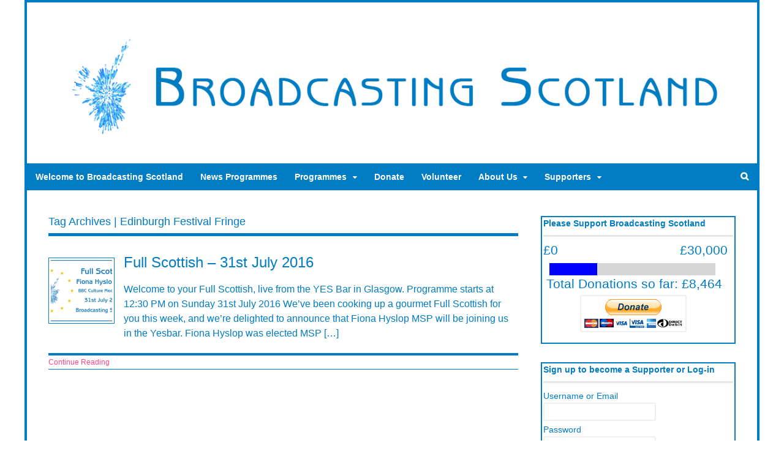

--- FILE ---
content_type: text/html; charset=UTF-8
request_url: https://www.broadcastingscotland.scot/tag/edinburgh-festival-fringe/
body_size: 12227
content:
<!DOCTYPE html>
<html lang="en-GB">
<head>
<meta charset="UTF-8" />
<title>Edinburgh Festival Fringe Archives - Broadcasting Scotland</title>
<meta http-equiv="Content-Type" content="text/html; charset=UTF-8" />
<link rel="pingback" href="https://www.broadcastingscotland.scot/xmlrpc.php" />
<meta name='robots' content='index, follow, max-image-preview:large, max-snippet:-1, max-video-preview:-1' />

<!--  Mobile viewport scale -->
<meta content="initial-scale=1.0, maximum-scale=1.0, user-scalable=yes" name="viewport"/>

	<!-- This site is optimized with the Yoast SEO plugin v26.6 - https://yoast.com/wordpress/plugins/seo/ -->
	<link rel="canonical" href="https://www.broadcastingscotland.scot/tag/edinburgh-festival-fringe/" />
	<meta property="og:locale" content="en_GB" />
	<meta property="og:type" content="article" />
	<meta property="og:title" content="Edinburgh Festival Fringe Archives - Broadcasting Scotland" />
	<meta property="og:url" content="https://www.broadcastingscotland.scot/tag/edinburgh-festival-fringe/" />
	<meta property="og:site_name" content="Broadcasting Scotland" />
	<meta name="twitter:card" content="summary_large_image" />
	<meta name="twitter:site" content="@broadcastscot" />
	<script type="application/ld+json" class="yoast-schema-graph">{"@context":"https://schema.org","@graph":[{"@type":"CollectionPage","@id":"https://www.broadcastingscotland.scot/tag/edinburgh-festival-fringe/","url":"https://www.broadcastingscotland.scot/tag/edinburgh-festival-fringe/","name":"Edinburgh Festival Fringe Archives - Broadcasting Scotland","isPartOf":{"@id":"https://www.broadcastingscotland.scot/#website"},"primaryImageOfPage":{"@id":"https://www.broadcastingscotland.scot/tag/edinburgh-festival-fringe/#primaryimage"},"image":{"@id":"https://www.broadcastingscotland.scot/tag/edinburgh-festival-fringe/#primaryimage"},"thumbnailUrl":"https://www.broadcastingscotland.scot/wp-content/uploads/2016/07/BBC-CMS-FullScottish_31-07-2016.png","breadcrumb":{"@id":"https://www.broadcastingscotland.scot/tag/edinburgh-festival-fringe/#breadcrumb"},"inLanguage":"en-GB"},{"@type":"ImageObject","inLanguage":"en-GB","@id":"https://www.broadcastingscotland.scot/tag/edinburgh-festival-fringe/#primaryimage","url":"https://www.broadcastingscotland.scot/wp-content/uploads/2016/07/BBC-CMS-FullScottish_31-07-2016.png","contentUrl":"https://www.broadcastingscotland.scot/wp-content/uploads/2016/07/BBC-CMS-FullScottish_31-07-2016.png","width":1930,"height":1090,"caption":"Full Scottish 31st July 2016"},{"@type":"BreadcrumbList","@id":"https://www.broadcastingscotland.scot/tag/edinburgh-festival-fringe/#breadcrumb","itemListElement":[{"@type":"ListItem","position":1,"name":"Home","item":"https://www.broadcastingscotland.scot/"},{"@type":"ListItem","position":2,"name":"Edinburgh Festival Fringe"}]},{"@type":"WebSite","@id":"https://www.broadcastingscotland.scot/#website","url":"https://www.broadcastingscotland.scot/","name":"Broadcasting Scotland","description":"Scotland&#039;s Independent Broadcaster","publisher":{"@id":"https://www.broadcastingscotland.scot/#organization"},"potentialAction":[{"@type":"SearchAction","target":{"@type":"EntryPoint","urlTemplate":"https://www.broadcastingscotland.scot/?s={search_term_string}"},"query-input":{"@type":"PropertyValueSpecification","valueRequired":true,"valueName":"search_term_string"}}],"inLanguage":"en-GB"},{"@type":"Organization","@id":"https://www.broadcastingscotland.scot/#organization","name":"Broadcasting Scotland","url":"https://www.broadcastingscotland.scot/","logo":{"@type":"ImageObject","inLanguage":"en-GB","@id":"https://www.broadcastingscotland.scot/#/schema/logo/image/","url":"https://www.broadcastingscotland.scot/wp-content/uploads/2023/01/BS_Logo_1080p_2023.png","contentUrl":"https://www.broadcastingscotland.scot/wp-content/uploads/2023/01/BS_Logo_1080p_2023.png","width":1920,"height":1080,"caption":"Broadcasting Scotland"},"image":{"@id":"https://www.broadcastingscotland.scot/#/schema/logo/image/"},"sameAs":["https://www.facebook.com/broadcastscot/","https://x.com/broadcastscot","https://bsky.app/profile/broadcastscot.bsky.social"]}]}</script>
	<!-- / Yoast SEO plugin. -->


<link rel="alternate" type="application/rss+xml" title="Broadcasting Scotland &raquo; Feed" href="https://www.broadcastingscotland.scot/feed/" />
<link rel="alternate" type="application/rss+xml" title="Broadcasting Scotland &raquo; Comments Feed" href="https://www.broadcastingscotland.scot/comments/feed/" />
<link rel="alternate" type="application/rss+xml" title="Broadcasting Scotland &raquo; Edinburgh Festival Fringe Tag Feed" href="https://www.broadcastingscotland.scot/tag/edinburgh-festival-fringe/feed/" />
<style type="text/css">
@media only screen and (min-width: 980px) {
body.two-col-left-1200 #main-sidebar-container { width: 100%; }
body.two-col-left-1200 #main-sidebar-container #sidebar { width: 28.385%; }
body.two-col-left-1200 #main-sidebar-container #main { width: 68.385%; }
}
</style>
<style id='wp-img-auto-sizes-contain-inline-css' type='text/css'>
img:is([sizes=auto i],[sizes^="auto," i]){contain-intrinsic-size:3000px 1500px}
/*# sourceURL=wp-img-auto-sizes-contain-inline-css */
</style>
<style id='wp-emoji-styles-inline-css' type='text/css'>

	img.wp-smiley, img.emoji {
		display: inline !important;
		border: none !important;
		box-shadow: none !important;
		height: 1em !important;
		width: 1em !important;
		margin: 0 0.07em !important;
		vertical-align: -0.1em !important;
		background: none !important;
		padding: 0 !important;
	}
/*# sourceURL=wp-emoji-styles-inline-css */
</style>
<style id='wp-block-library-inline-css' type='text/css'>
:root{--wp-block-synced-color:#7a00df;--wp-block-synced-color--rgb:122,0,223;--wp-bound-block-color:var(--wp-block-synced-color);--wp-editor-canvas-background:#ddd;--wp-admin-theme-color:#007cba;--wp-admin-theme-color--rgb:0,124,186;--wp-admin-theme-color-darker-10:#006ba1;--wp-admin-theme-color-darker-10--rgb:0,107,160.5;--wp-admin-theme-color-darker-20:#005a87;--wp-admin-theme-color-darker-20--rgb:0,90,135;--wp-admin-border-width-focus:2px}@media (min-resolution:192dpi){:root{--wp-admin-border-width-focus:1.5px}}.wp-element-button{cursor:pointer}:root .has-very-light-gray-background-color{background-color:#eee}:root .has-very-dark-gray-background-color{background-color:#313131}:root .has-very-light-gray-color{color:#eee}:root .has-very-dark-gray-color{color:#313131}:root .has-vivid-green-cyan-to-vivid-cyan-blue-gradient-background{background:linear-gradient(135deg,#00d084,#0693e3)}:root .has-purple-crush-gradient-background{background:linear-gradient(135deg,#34e2e4,#4721fb 50%,#ab1dfe)}:root .has-hazy-dawn-gradient-background{background:linear-gradient(135deg,#faaca8,#dad0ec)}:root .has-subdued-olive-gradient-background{background:linear-gradient(135deg,#fafae1,#67a671)}:root .has-atomic-cream-gradient-background{background:linear-gradient(135deg,#fdd79a,#004a59)}:root .has-nightshade-gradient-background{background:linear-gradient(135deg,#330968,#31cdcf)}:root .has-midnight-gradient-background{background:linear-gradient(135deg,#020381,#2874fc)}:root{--wp--preset--font-size--normal:16px;--wp--preset--font-size--huge:42px}.has-regular-font-size{font-size:1em}.has-larger-font-size{font-size:2.625em}.has-normal-font-size{font-size:var(--wp--preset--font-size--normal)}.has-huge-font-size{font-size:var(--wp--preset--font-size--huge)}.has-text-align-center{text-align:center}.has-text-align-left{text-align:left}.has-text-align-right{text-align:right}.has-fit-text{white-space:nowrap!important}#end-resizable-editor-section{display:none}.aligncenter{clear:both}.items-justified-left{justify-content:flex-start}.items-justified-center{justify-content:center}.items-justified-right{justify-content:flex-end}.items-justified-space-between{justify-content:space-between}.screen-reader-text{border:0;clip-path:inset(50%);height:1px;margin:-1px;overflow:hidden;padding:0;position:absolute;width:1px;word-wrap:normal!important}.screen-reader-text:focus{background-color:#ddd;clip-path:none;color:#444;display:block;font-size:1em;height:auto;left:5px;line-height:normal;padding:15px 23px 14px;text-decoration:none;top:5px;width:auto;z-index:100000}html :where(.has-border-color){border-style:solid}html :where([style*=border-top-color]){border-top-style:solid}html :where([style*=border-right-color]){border-right-style:solid}html :where([style*=border-bottom-color]){border-bottom-style:solid}html :where([style*=border-left-color]){border-left-style:solid}html :where([style*=border-width]){border-style:solid}html :where([style*=border-top-width]){border-top-style:solid}html :where([style*=border-right-width]){border-right-style:solid}html :where([style*=border-bottom-width]){border-bottom-style:solid}html :where([style*=border-left-width]){border-left-style:solid}html :where(img[class*=wp-image-]){height:auto;max-width:100%}:where(figure){margin:0 0 1em}html :where(.is-position-sticky){--wp-admin--admin-bar--position-offset:var(--wp-admin--admin-bar--height,0px)}@media screen and (max-width:600px){html :where(.is-position-sticky){--wp-admin--admin-bar--position-offset:0px}}

/*# sourceURL=wp-block-library-inline-css */
</style><style id='global-styles-inline-css' type='text/css'>
:root{--wp--preset--aspect-ratio--square: 1;--wp--preset--aspect-ratio--4-3: 4/3;--wp--preset--aspect-ratio--3-4: 3/4;--wp--preset--aspect-ratio--3-2: 3/2;--wp--preset--aspect-ratio--2-3: 2/3;--wp--preset--aspect-ratio--16-9: 16/9;--wp--preset--aspect-ratio--9-16: 9/16;--wp--preset--color--black: #000000;--wp--preset--color--cyan-bluish-gray: #abb8c3;--wp--preset--color--white: #ffffff;--wp--preset--color--pale-pink: #f78da7;--wp--preset--color--vivid-red: #cf2e2e;--wp--preset--color--luminous-vivid-orange: #ff6900;--wp--preset--color--luminous-vivid-amber: #fcb900;--wp--preset--color--light-green-cyan: #7bdcb5;--wp--preset--color--vivid-green-cyan: #00d084;--wp--preset--color--pale-cyan-blue: #8ed1fc;--wp--preset--color--vivid-cyan-blue: #0693e3;--wp--preset--color--vivid-purple: #9b51e0;--wp--preset--gradient--vivid-cyan-blue-to-vivid-purple: linear-gradient(135deg,rgb(6,147,227) 0%,rgb(155,81,224) 100%);--wp--preset--gradient--light-green-cyan-to-vivid-green-cyan: linear-gradient(135deg,rgb(122,220,180) 0%,rgb(0,208,130) 100%);--wp--preset--gradient--luminous-vivid-amber-to-luminous-vivid-orange: linear-gradient(135deg,rgb(252,185,0) 0%,rgb(255,105,0) 100%);--wp--preset--gradient--luminous-vivid-orange-to-vivid-red: linear-gradient(135deg,rgb(255,105,0) 0%,rgb(207,46,46) 100%);--wp--preset--gradient--very-light-gray-to-cyan-bluish-gray: linear-gradient(135deg,rgb(238,238,238) 0%,rgb(169,184,195) 100%);--wp--preset--gradient--cool-to-warm-spectrum: linear-gradient(135deg,rgb(74,234,220) 0%,rgb(151,120,209) 20%,rgb(207,42,186) 40%,rgb(238,44,130) 60%,rgb(251,105,98) 80%,rgb(254,248,76) 100%);--wp--preset--gradient--blush-light-purple: linear-gradient(135deg,rgb(255,206,236) 0%,rgb(152,150,240) 100%);--wp--preset--gradient--blush-bordeaux: linear-gradient(135deg,rgb(254,205,165) 0%,rgb(254,45,45) 50%,rgb(107,0,62) 100%);--wp--preset--gradient--luminous-dusk: linear-gradient(135deg,rgb(255,203,112) 0%,rgb(199,81,192) 50%,rgb(65,88,208) 100%);--wp--preset--gradient--pale-ocean: linear-gradient(135deg,rgb(255,245,203) 0%,rgb(182,227,212) 50%,rgb(51,167,181) 100%);--wp--preset--gradient--electric-grass: linear-gradient(135deg,rgb(202,248,128) 0%,rgb(113,206,126) 100%);--wp--preset--gradient--midnight: linear-gradient(135deg,rgb(2,3,129) 0%,rgb(40,116,252) 100%);--wp--preset--font-size--small: 13px;--wp--preset--font-size--medium: 20px;--wp--preset--font-size--large: 36px;--wp--preset--font-size--x-large: 42px;--wp--preset--spacing--20: 0.44rem;--wp--preset--spacing--30: 0.67rem;--wp--preset--spacing--40: 1rem;--wp--preset--spacing--50: 1.5rem;--wp--preset--spacing--60: 2.25rem;--wp--preset--spacing--70: 3.38rem;--wp--preset--spacing--80: 5.06rem;--wp--preset--shadow--natural: 6px 6px 9px rgba(0, 0, 0, 0.2);--wp--preset--shadow--deep: 12px 12px 50px rgba(0, 0, 0, 0.4);--wp--preset--shadow--sharp: 6px 6px 0px rgba(0, 0, 0, 0.2);--wp--preset--shadow--outlined: 6px 6px 0px -3px rgb(255, 255, 255), 6px 6px rgb(0, 0, 0);--wp--preset--shadow--crisp: 6px 6px 0px rgb(0, 0, 0);}:where(.is-layout-flex){gap: 0.5em;}:where(.is-layout-grid){gap: 0.5em;}body .is-layout-flex{display: flex;}.is-layout-flex{flex-wrap: wrap;align-items: center;}.is-layout-flex > :is(*, div){margin: 0;}body .is-layout-grid{display: grid;}.is-layout-grid > :is(*, div){margin: 0;}:where(.wp-block-columns.is-layout-flex){gap: 2em;}:where(.wp-block-columns.is-layout-grid){gap: 2em;}:where(.wp-block-post-template.is-layout-flex){gap: 1.25em;}:where(.wp-block-post-template.is-layout-grid){gap: 1.25em;}.has-black-color{color: var(--wp--preset--color--black) !important;}.has-cyan-bluish-gray-color{color: var(--wp--preset--color--cyan-bluish-gray) !important;}.has-white-color{color: var(--wp--preset--color--white) !important;}.has-pale-pink-color{color: var(--wp--preset--color--pale-pink) !important;}.has-vivid-red-color{color: var(--wp--preset--color--vivid-red) !important;}.has-luminous-vivid-orange-color{color: var(--wp--preset--color--luminous-vivid-orange) !important;}.has-luminous-vivid-amber-color{color: var(--wp--preset--color--luminous-vivid-amber) !important;}.has-light-green-cyan-color{color: var(--wp--preset--color--light-green-cyan) !important;}.has-vivid-green-cyan-color{color: var(--wp--preset--color--vivid-green-cyan) !important;}.has-pale-cyan-blue-color{color: var(--wp--preset--color--pale-cyan-blue) !important;}.has-vivid-cyan-blue-color{color: var(--wp--preset--color--vivid-cyan-blue) !important;}.has-vivid-purple-color{color: var(--wp--preset--color--vivid-purple) !important;}.has-black-background-color{background-color: var(--wp--preset--color--black) !important;}.has-cyan-bluish-gray-background-color{background-color: var(--wp--preset--color--cyan-bluish-gray) !important;}.has-white-background-color{background-color: var(--wp--preset--color--white) !important;}.has-pale-pink-background-color{background-color: var(--wp--preset--color--pale-pink) !important;}.has-vivid-red-background-color{background-color: var(--wp--preset--color--vivid-red) !important;}.has-luminous-vivid-orange-background-color{background-color: var(--wp--preset--color--luminous-vivid-orange) !important;}.has-luminous-vivid-amber-background-color{background-color: var(--wp--preset--color--luminous-vivid-amber) !important;}.has-light-green-cyan-background-color{background-color: var(--wp--preset--color--light-green-cyan) !important;}.has-vivid-green-cyan-background-color{background-color: var(--wp--preset--color--vivid-green-cyan) !important;}.has-pale-cyan-blue-background-color{background-color: var(--wp--preset--color--pale-cyan-blue) !important;}.has-vivid-cyan-blue-background-color{background-color: var(--wp--preset--color--vivid-cyan-blue) !important;}.has-vivid-purple-background-color{background-color: var(--wp--preset--color--vivid-purple) !important;}.has-black-border-color{border-color: var(--wp--preset--color--black) !important;}.has-cyan-bluish-gray-border-color{border-color: var(--wp--preset--color--cyan-bluish-gray) !important;}.has-white-border-color{border-color: var(--wp--preset--color--white) !important;}.has-pale-pink-border-color{border-color: var(--wp--preset--color--pale-pink) !important;}.has-vivid-red-border-color{border-color: var(--wp--preset--color--vivid-red) !important;}.has-luminous-vivid-orange-border-color{border-color: var(--wp--preset--color--luminous-vivid-orange) !important;}.has-luminous-vivid-amber-border-color{border-color: var(--wp--preset--color--luminous-vivid-amber) !important;}.has-light-green-cyan-border-color{border-color: var(--wp--preset--color--light-green-cyan) !important;}.has-vivid-green-cyan-border-color{border-color: var(--wp--preset--color--vivid-green-cyan) !important;}.has-pale-cyan-blue-border-color{border-color: var(--wp--preset--color--pale-cyan-blue) !important;}.has-vivid-cyan-blue-border-color{border-color: var(--wp--preset--color--vivid-cyan-blue) !important;}.has-vivid-purple-border-color{border-color: var(--wp--preset--color--vivid-purple) !important;}.has-vivid-cyan-blue-to-vivid-purple-gradient-background{background: var(--wp--preset--gradient--vivid-cyan-blue-to-vivid-purple) !important;}.has-light-green-cyan-to-vivid-green-cyan-gradient-background{background: var(--wp--preset--gradient--light-green-cyan-to-vivid-green-cyan) !important;}.has-luminous-vivid-amber-to-luminous-vivid-orange-gradient-background{background: var(--wp--preset--gradient--luminous-vivid-amber-to-luminous-vivid-orange) !important;}.has-luminous-vivid-orange-to-vivid-red-gradient-background{background: var(--wp--preset--gradient--luminous-vivid-orange-to-vivid-red) !important;}.has-very-light-gray-to-cyan-bluish-gray-gradient-background{background: var(--wp--preset--gradient--very-light-gray-to-cyan-bluish-gray) !important;}.has-cool-to-warm-spectrum-gradient-background{background: var(--wp--preset--gradient--cool-to-warm-spectrum) !important;}.has-blush-light-purple-gradient-background{background: var(--wp--preset--gradient--blush-light-purple) !important;}.has-blush-bordeaux-gradient-background{background: var(--wp--preset--gradient--blush-bordeaux) !important;}.has-luminous-dusk-gradient-background{background: var(--wp--preset--gradient--luminous-dusk) !important;}.has-pale-ocean-gradient-background{background: var(--wp--preset--gradient--pale-ocean) !important;}.has-electric-grass-gradient-background{background: var(--wp--preset--gradient--electric-grass) !important;}.has-midnight-gradient-background{background: var(--wp--preset--gradient--midnight) !important;}.has-small-font-size{font-size: var(--wp--preset--font-size--small) !important;}.has-medium-font-size{font-size: var(--wp--preset--font-size--medium) !important;}.has-large-font-size{font-size: var(--wp--preset--font-size--large) !important;}.has-x-large-font-size{font-size: var(--wp--preset--font-size--x-large) !important;}
/*# sourceURL=global-styles-inline-css */
</style>

<style id='classic-theme-styles-inline-css' type='text/css'>
/*! This file is auto-generated */
.wp-block-button__link{color:#fff;background-color:#32373c;border-radius:9999px;box-shadow:none;text-decoration:none;padding:calc(.667em + 2px) calc(1.333em + 2px);font-size:1.125em}.wp-block-file__button{background:#32373c;color:#fff;text-decoration:none}
/*# sourceURL=/wp-includes/css/classic-themes.min.css */
</style>
<link rel='stylesheet' id='events-maker-front-css' href='https://www.broadcastingscotland.scot/wp-content/plugins/events-maker/css/front.css?ver=6.9' type='text/css' media='all' />
<link rel='stylesheet' id='wdps_frontend-css' href='https://www.broadcastingscotland.scot/wp-content/plugins/post-slider-wd/css/wdps_frontend.css?ver=1.0.60' type='text/css' media='all' />
<link rel='stylesheet' id='wdps_effects-css' href='https://www.broadcastingscotland.scot/wp-content/plugins/post-slider-wd/css/wdps_effects.css?ver=1.0.60' type='text/css' media='all' />
<link rel='stylesheet' id='wdps_font-awesome-css' href='https://www.broadcastingscotland.scot/wp-content/plugins/post-slider-wd/css/font-awesome/font-awesome.css?ver=4.6.3' type='text/css' media='all' />
<link rel='stylesheet' id='wp-members-css' href='https://www.broadcastingscotland.scot/wp-content/plugins/wp-members/assets/css/forms/generic-no-float.min.css?ver=3.5.5.1' type='text/css' media='all' />
<link rel='stylesheet' id='wpmem_ul-css' href='https://www.broadcastingscotland.scot/wp-content/plugins/wp-members-user-list/assets/css/wp-members-user-list.min.css?ver=6.9' type='text/css' media='all' />
<link rel='stylesheet' id='theme-stylesheet-css' href='https://www.broadcastingscotland.scot/wp-content/themes/canvas/style.css?ver=5.9.11' type='text/css' media='all' />
<link rel='stylesheet' id='quick_chat_style_sheet-css' href='https://www.broadcastingscotland.scot/wp-content/plugins/quick-chat/css/quick-chat.css?ver=6.9' type='text/css' media='all' />
<link rel='stylesheet' id='prettyPhoto-css' href='https://www.broadcastingscotland.scot/wp-content/themes/canvas/includes/css/prettyPhoto.css?ver=6.9' type='text/css' media='all' />
<!--[if lt IE 9]>
<link href="https://www.broadcastingscotland.scot/wp-content/themes/canvas/css/non-responsive.css" rel="stylesheet" type="text/css" />
<style type="text/css">.col-full, #wrapper { width: 1200px; max-width: 1200px; } #inner-wrapper { padding: 0; } body.full-width #header, #nav-container, body.full-width #content, body.full-width #footer-widgets, body.full-width #footer { padding-left: 0; padding-right: 0; } body.fixed-mobile #top, body.fixed-mobile #header-container, body.fixed-mobile #footer-container, body.fixed-mobile #nav-container, body.fixed-mobile #footer-widgets-container { min-width: 1200px; padding: 0 1em; } body.full-width #content { width: auto; padding: 0 1em;}</style>
<![endif]-->
<script type="text/javascript" src="https://www.broadcastingscotland.scot/wp-includes/js/jquery/jquery.min.js?ver=3.7.1" id="jquery-core-js"></script>
<script type="text/javascript" src="https://www.broadcastingscotland.scot/wp-includes/js/jquery/jquery-migrate.min.js?ver=3.4.1" id="jquery-migrate-js"></script>
<script type="text/javascript" src="https://www.broadcastingscotland.scot/wp-content/plugins/events-maker/js/front-sorting.js?ver=6.9" id="events-maker-sorting-js"></script>
<script type="text/javascript" src="https://www.broadcastingscotland.scot/wp-content/plugins/post-slider-wd/js/jquery.mobile.js?ver=1.0.60" id="wdps_jquery_mobile-js"></script>
<script type="text/javascript" src="https://www.broadcastingscotland.scot/wp-content/plugins/post-slider-wd/js/wdps_frontend.js?ver=1.0.60" id="wdps_frontend-js"></script>
<script type="text/javascript" src="https://www.broadcastingscotland.scot/wp-content/themes/canvas/includes/js/third-party.min.js?ver=6.9" id="third-party-js"></script>
<script type="text/javascript" src="https://www.broadcastingscotland.scot/wp-content/themes/canvas/includes/js/modernizr.min.js?ver=2.6.2" id="modernizr-js"></script>
<script type="text/javascript" src="https://www.broadcastingscotland.scot/wp-content/themes/canvas/includes/js/jquery.prettyPhoto.min.js?ver=6.9" id="prettyPhoto-js"></script>
<script type="text/javascript" src="https://www.broadcastingscotland.scot/wp-content/themes/canvas/includes/js/general.min.js?ver=6.9" id="general-js"></script>

<!-- Adjust the website width -->
<style type="text/css">
	.col-full, #wrapper { max-width: 1200px !important; }
</style>

<link rel="https://api.w.org/" href="https://www.broadcastingscotland.scot/wp-json/" /><link rel="alternate" title="JSON" type="application/json" href="https://www.broadcastingscotland.scot/wp-json/wp/v2/tags/283" /><link rel="EditURI" type="application/rsd+xml" title="RSD" href="https://www.broadcastingscotland.scot/xmlrpc.php?rsd" />
<meta name="generator" content="WordPress 6.9" />

<!-- Custom CSS Styling -->
<style type="text/css">
#logo .site-title, #logo .site-description { display:none; }
body {background-repeat:no-repeat;background-position:top left;background-attachment:scroll;border-top:0px solid #000000;}
hr, .entry img, img.thumbnail, .entry .wp-caption, #footer-widgets, #comments, #comments .comment.thread-even, #comments ul.children li, .entry h1{border-color:#007cc3}
a:link, a:visited, #loopedSlider a.flex-prev:hover, #loopedSlider a.flex-next:hover {color:#ff457f} .quantity .plus, .quantity .minus {background-color: #ff457f;}
a:hover, .post-more a:hover, .post-meta a:hover, .post p.tags a:hover {color:#8fff57}
body #wrapper .button, body #wrapper #content .button, body #wrapper #content .button:visited, body #wrapper #content .reply a, body #wrapper #content #respond .form-submit input#submit, input[type=submit], body #wrapper #searchsubmit, #navigation ul.cart .button, body #wrapper .woo-sc-button {border: none; background:#007cc3}
body #wrapper .button:hover, body #wrapper #content .button:hover, body #wrapper #content .reply a:hover, body #wrapper #content #respond .form-submit input#submit:hover, input[type=submit]:hover, body #wrapper #searchsubmit:hover, #navigation ul.cart .button:hover, body #wrapper .woo-sc-button:hover {border: none; background:#8fff57}
#header {background-repeat:no-repeat;background-position:left top;margin-top:0px;margin-bottom:0px;padding-top:40px;padding-bottom:30px;border:0px solid ;}
#logo .site-title a {font:normal 40px/1em Tahoma, Geneva, Verdana, sans-serif;color:#007cc3;}
#logo .site-description {font:italic 14px/1em Tahoma, Geneva, Verdana, sans-serif;color:#007cc3;}
#inner-wrapper {padding-left:30px; padding-right:30px;border-top:4px solid #007cc3;border-bottom:4px solid #007cc3;border-left:4px solid #007cc3;border-right:4px solid #007cc3;border-radius:0px;box-shadow: 0px 1px 5px rgba(0,0,0,.1);} .col-full { width: auto; } @media only screen and (max-width:767px) { #inner-wrapper { margin:0; border-radius:none; padding-left:1em; padding-right: 1em; border: none; } } 
body, p { font:normal 14px/1.5em Tahoma, Geneva, Verdana, sans-serif;color:#007cc3; }
h1 { font:normal 28px/1.2em Tahoma, Geneva, Verdana, sans-serif;color:#007cc3; }h2 { font:normal 24px/1.2em Tahoma, Geneva, Verdana, sans-serif;color:#007cc3; }h3 { font:normal 20px/1.2em Tahoma, Geneva, Verdana, sans-serif;color:#007cc3; }h4 { font:normal 16px/1.2em Tahoma, Geneva, Verdana, sans-serif;color:#007cc3; }h5 { font:normal 14px/1.2em Tahoma, Geneva, Verdana, sans-serif;color:#007cc3; }h6 { font:normal 12px/1.2em Tahoma, Geneva, Verdana, sans-serif;color:#007cc3; }
.page-title, .post .title, .page .title {font:normal 24px/1.1em Tahoma, Geneva, Verdana, sans-serif;color:#007cc3;}
.post .title a:link, .post .title a:visited, .page .title a:link, .page .title a:visited {color:#007cc3}
.post-meta { font:normal 11px/1.5em Tahoma, Geneva, Verdana, sans-serif;color:#007cc3; }
.entry, .entry p{ font:normal 16px/1.5em Tahoma, Geneva, Verdana, sans-serif;color:#007cc3; }
.post-more {font:normal 12px/1.5em Tahoma, Geneva, Verdana, sans-serif;color:#007cc3;border-top:4px solid #007cc3;border-bottom:1px solid #007cc3;}
#post-author, #connect {border-top:1px solid #007cc3;border-bottom:4px solid #007cc3;background-color:#fafafa}
.nav-entries, .woo-pagination {border-top:1px solid #007cc3;border-bottom:4px solid #007cc3; padding: 12px 0px; }
.nav-entries a, .woo-pagination { font:italic 12px/1em Tahoma, Geneva, Verdana, sans-serif;color:#007cc3; }
.woo-pagination a, .woo-pagination a:hover {color:#007cc3!important}
.widget h3 {font:bold 14px/1.2em Tahoma, Geneva, Verdana, sans-serif;color:#007cc3;border-bottom:3px solid #e6e6e6;}
.widget_recent_comments li, #twitter li { border-color: #e6e6e6;}
.widget p, .widget .textwidget { font:normal 14px/1.5em Tahoma, Geneva, Verdana, sans-serif;color:#007cc3; }
.widget {font:normal 14px/1.5em Tahoma, Geneva, Verdana, sans-serif;color:#007cc3;padding:2px 2px;border:2px solid #007cc3;border-radius:0px;-moz-border-radius:0px;-webkit-border-radius:0px;}
#tabs {border:2px solid #007cc3;}
#tabs .inside li a, .widget_woodojo_tabs .tabbable .tab-pane li a { font:bold 12px/1.5em 'PT Serif', arial, sans-serif;color:#555555; }
#tabs .inside li span.meta, .widget_woodojo_tabs .tabbable .tab-pane li span.meta { font:normal 11px/1.5em "Trebuchet MS", Tahoma, sans-serif;color:#777777; }
#tabs ul.wooTabs li a, .widget_woodojo_tabs .tabbable .nav-tabs li a { font:normal 11px/2em "Trebuchet MS", Tahoma, sans-serif;color:#777777; }
@media only screen and (min-width:768px) {
ul.nav li a, #navigation ul.rss a, #navigation ul.cart a.cart-contents, #navigation .cart-contents #navigation ul.rss, #navigation ul.nav-search, #navigation ul.nav-search a { font:bold 14px/1.2em Tahoma, Geneva, Verdana, sans-serif;color:#ffffff; } #navigation ul.rss li a:before, #navigation ul.nav-search a.search-contents:before { color:#ffffff;}
#navigation ul.nav > li a:hover, #navigation ul.nav > li:hover a, #navigation ul.nav li ul li a, #navigation ul.cart > li:hover > a, #navigation ul.cart > li > ul > div, #navigation ul.cart > li > ul > div p, #navigation ul.cart > li > ul span, #navigation ul.cart .cart_list a, #navigation ul.nav li.current_page_item a, #navigation ul.nav li.current_page_parent a, #navigation ul.nav li.current-menu-ancestor a, #navigation ul.nav li.current-cat a, #navigation ul.nav li.current-menu-item a { color:#ffffff!important; }
#navigation ul.nav > li a:hover, #navigation ul.nav > li:hover, #navigation ul.nav li ul, #navigation ul.cart li:hover a.cart-contents, #navigation ul.nav-search li:hover a.search-contents, #navigation ul.nav-search a.search-contents + ul, #navigation ul.cart a.cart-contents + ul, #navigation ul.nav li.current_page_item a, #navigation ul.nav li.current_page_parent a, #navigation ul.nav li.current-menu-ancestor a, #navigation ul.nav li.current-cat a, #navigation ul.nav li.current-menu-item a{background-color:#ff457f!important}
#navigation ul.nav li ul, #navigation ul.cart > li > ul > div  { border: 1px solid #dbdbdb; }
#navigation ul.nav > li  { border-right: 0px solid #dbdbdb; }#navigation ul.nav > li:hover > ul  { left: 0; }
#navigation { box-shadow: none; -moz-box-shadow: none; -webkit-box-shadow: none; }#navigation ul li:first-child, #navigation ul li:first-child a { border-radius:0px 0 0 0px; -moz-border-radius:0px 0 0 0px; -webkit-border-radius:0px 0 0 0px; }
#navigation {background:#007cc3;border-top:0px solid #007cc3;border-bottom:0px solid #007cc3;border-left:0px solid #007cc3;border-right:0px solid #007cc3;border-radius:0px; -moz-border-radius:0px; -webkit-border-radius:0px;}
#top ul.nav li a { font:300 14px/1.6em Arial, sans-serif;color:#ddd; }
}
#footer, #footer p { font:italic 14px/1.4em Tahoma, Geneva, Verdana, sans-serif;color:#777777; }
#footer {border-top:4px solid #dbdbdb;border-bottom:0px solid ;border-left:0px solid ;border-right:0px solid ;border-radius:0px; -moz-border-radius:0px; -webkit-border-radius:0px;}
.magazine #loopedSlider .content h2.title a { font:bold 24px/1em Tahoma, Geneva, Verdana, sans-serif;color:#007cc3; }
.wooslider-theme-magazine .slide-title a { font:bold 24px/1em Tahoma, Geneva, Verdana, sans-serif;color:#007cc3; }
.magazine #loopedSlider .content .excerpt p { font:normal 12px/1.5em Tahoma, Geneva, Verdana, sans-serif;color:#cccccc; }
.wooslider-theme-magazine .slide-content p, .wooslider-theme-magazine .slide-excerpt p { font:normal 12px/1.5em Tahoma, Geneva, Verdana, sans-serif;color:#cccccc; }
.magazine .block .post .title a {font:bold 18px/1.2em Arial, sans-serif;color:#007cc3; }
#loopedSlider.business-slider .content h2 { font:bold 24px/1em Tahoma, Geneva, Verdana, sans-serif;color:#000000; }
#loopedSlider.business-slider .content h2.title a { font:bold 24px/1em Tahoma, Geneva, Verdana, sans-serif;color:#000000; }
.wooslider-theme-business .has-featured-image .slide-title { font:bold 24px/1em Tahoma, Geneva, Verdana, sans-serif;color:#000000; }
.wooslider-theme-business .has-featured-image .slide-title a { font:bold 24px/1em Tahoma, Geneva, Verdana, sans-serif;color:#000000; }
#wrapper #loopedSlider.business-slider .content p { font:normal 12px/1.5em Tahoma, Geneva, Verdana, sans-serif;color:#cccccc; }
.wooslider-theme-business .has-featured-image .slide-content p { font:normal 12px/1.5em Tahoma, Geneva, Verdana, sans-serif;color:#cccccc; }
.wooslider-theme-business .has-featured-image .slide-excerpt p { font:normal 12px/1.5em Tahoma, Geneva, Verdana, sans-serif;color:#cccccc; }
.archive_header { font:300 18px/1em Tahoma, Geneva, Verdana, sans-serif;color:#007cc3; }
.archive_header {border-bottom:5px solid #007cc3;}
.archive_header .catrss { display:none; }
</style>

<!-- Custom Favicon -->
<link rel="shortcut icon" href="https://www.broadcastingscotland.scot/wp-content/uploads/2017/11/BS-Icon.png"/>

<!-- Woo Shortcodes CSS -->
<link href="https://www.broadcastingscotland.scot/wp-content/themes/canvas/functions/css/shortcodes.css" rel="stylesheet" type="text/css" />

<!-- Custom Stylesheet -->
<link href="https://www.broadcastingscotland.scot/wp-content/themes/canvas/custom.css" rel="stylesheet" type="text/css" />

<!-- Theme version -->
<meta name="generator" content="Canvas 5.9.11" />
<meta name="generator" content="WooFramework 6.2.9" />

<!-- Google Webfonts -->
<link href="https://fonts.googleapis.com/css?family=PT+Serif%3Aregular%2Citalic%2C700%2C700italic" rel="stylesheet" type="text/css" />
<link rel="me" href="https://mastodon.scot/@Broadcastscot" /></head>
<body class="archive tag tag-edinburgh-festival-fringe tag-283 wp-theme-canvas chrome alt-style-default has-lightbox boxed-layout two-col-left width-1200 two-col-left-1200">
<div id="wrapper">

	<div id="inner-wrapper">

	<h3 class="nav-toggle icon"><a href="#navigation">Navigation</a></h3>

	<header id="header" class="col-full">

		<div id="logo">
<a href="https://www.broadcastingscotland.scot/" title="Scotland&#039;s Independent Broadcaster"><img src="https://www.broadcastingscotland.scot/wp-content/uploads/2015/02/BS_BURST_header_2.gif" alt="Broadcasting Scotland" /></a>
<span class="site-title"><a href="https://www.broadcastingscotland.scot/">Broadcasting Scotland</a></span>
<span class="site-description">Scotland&#039;s Independent Broadcaster</span>
</div>

	</header>
	<nav id="navigation" class="col-full" role="navigation">

	
	<section class="menus nav-icons nav-icons-1">

		<a href="https://www.broadcastingscotland.scot" class="nav-home"><span>Home</span></a>

	<h3>Primary</h3><ul id="main-nav" class="nav fl"><li id="menu-item-51" class="menu-item menu-item-type-post_type menu-item-object-page menu-item-home menu-item-51"><a href="https://www.broadcastingscotland.scot/">Welcome to Broadcasting Scotland</a></li>
<li id="menu-item-157" class="menu-item menu-item-type-taxonomy menu-item-object-category menu-item-157"><a href="https://www.broadcastingscotland.scot/category/news-programmes/">News Programmes</a></li>
<li id="menu-item-581" class="menu-item menu-item-type-taxonomy menu-item-object-category menu-item-has-children menu-item-581"><a href="https://www.broadcastingscotland.scot/category/programmes/">Programmes</a>
<ul class="sub-menu">
	<li id="menu-item-592" class="menu-item menu-item-type-taxonomy menu-item-object-category menu-item-has-children menu-item-592"><a href="https://www.broadcastingscotland.scot/category/programmes/news-and-current-affairs/">News and Current Affairs</a>
	<ul class="sub-menu">
		<li id="menu-item-1683" class="menu-item menu-item-type-taxonomy menu-item-object-category menu-item-1683"><a href="https://www.broadcastingscotland.scot/category/programmes/news-and-current-affairs/scotland7/">Scotland at 7</a></li>
		<li id="menu-item-750" class="menu-item menu-item-type-taxonomy menu-item-object-category menu-item-750"><a href="https://www.broadcastingscotland.scot/category/programmes/news-and-current-affairs/full-scottish/">Full Scottish</a></li>
		<li id="menu-item-2180" class="menu-item menu-item-type-taxonomy menu-item-object-category menu-item-2180"><a href="https://www.broadcastingscotland.scot/category/programmes/news-and-current-affairs/parliament-live/">Parliament Live</a></li>
		<li id="menu-item-2108" class="menu-item menu-item-type-taxonomy menu-item-object-category menu-item-2108"><a href="https://www.broadcastingscotland.scot/category/programmes/news-and-current-affairs/fmqs/">FMQs</a></li>
		<li id="menu-item-1371" class="menu-item menu-item-type-taxonomy menu-item-object-category menu-item-1371"><a href="https://www.broadcastingscotland.scot/category/programmes/news-and-current-affairs/special-report/">Special Report</a></li>
		<li id="menu-item-2217" class="menu-item menu-item-type-taxonomy menu-item-object-category menu-item-2217"><a href="https://www.broadcastingscotland.scot/category/programmes/news-and-current-affairs/westminster-live/">Westminster Live</a></li>
		<li id="menu-item-1376" class="menu-item menu-item-type-taxonomy menu-item-object-category menu-item-1376"><a href="https://www.broadcastingscotland.scot/category/programmes/news-and-current-affairs/election-special/">Election Special</a></li>
		<li id="menu-item-1257" class="menu-item menu-item-type-taxonomy menu-item-object-category menu-item-1257"><a href="https://www.broadcastingscotland.scot/category/programmes/news-and-current-affairs/scotland-in-europe/">Scotland in Europe</a></li>
	</ul>
</li>
	<li id="menu-item-751" class="menu-item menu-item-type-taxonomy menu-item-object-category menu-item-751"><a href="https://www.broadcastingscotland.scot/category/programmes/news-and-current-affairs/full-scottish/">Full Scottish</a></li>
	<li id="menu-item-1684" class="menu-item menu-item-type-taxonomy menu-item-object-category menu-item-1684"><a href="https://www.broadcastingscotland.scot/category/programmes/news-and-current-affairs/scotland7/">Scotland at 7</a></li>
	<li id="menu-item-8206" class="menu-item menu-item-type-taxonomy menu-item-object-category menu-item-8206"><a href="https://www.broadcastingscotland.scot/category/programmes/news-and-current-affairs/hoyrood-2026/">Hoyrood 2026</a></li>
	<li id="menu-item-1377" class="menu-item menu-item-type-taxonomy menu-item-object-category menu-item-1377"><a href="https://www.broadcastingscotland.scot/category/programmes/news-and-current-affairs/election-special/">Election Special</a></li>
	<li id="menu-item-2181" class="menu-item menu-item-type-taxonomy menu-item-object-category menu-item-has-children menu-item-2181"><a href="https://www.broadcastingscotland.scot/category/programmes/news-and-current-affairs/parliament-live/">Parliament Live</a>
	<ul class="sub-menu">
		<li id="menu-item-2182" class="menu-item menu-item-type-taxonomy menu-item-object-category menu-item-2182"><a href="https://www.broadcastingscotland.scot/category/programmes/news-and-current-affairs/fmqs/">FMQs</a></li>
	</ul>
</li>
	<li id="menu-item-2218" class="menu-item menu-item-type-taxonomy menu-item-object-category menu-item-2218"><a href="https://www.broadcastingscotland.scot/category/programmes/news-and-current-affairs/westminster-live/">Westminster Live</a></li>
	<li id="menu-item-1391" class="menu-item menu-item-type-taxonomy menu-item-object-category menu-item-1391"><a href="https://www.broadcastingscotland.scot/category/programmes/in-conversation/">In Conversation</a></li>
	<li id="menu-item-1370" class="menu-item menu-item-type-taxonomy menu-item-object-category menu-item-1370"><a href="https://www.broadcastingscotland.scot/category/programmes/news-and-current-affairs/special-report/">Special Report</a></li>
	<li id="menu-item-582" class="menu-item menu-item-type-taxonomy menu-item-object-category menu-item-has-children menu-item-582"><a href="https://www.broadcastingscotland.scot/category/programmes/arts-and-culture/">Arts and Culture</a>
	<ul class="sub-menu">
		<li id="menu-item-583" class="menu-item menu-item-type-taxonomy menu-item-object-category menu-item-583"><a href="https://www.broadcastingscotland.scot/category/programmes/arts-and-culture/comedy/">Comedy</a></li>
		<li id="menu-item-584" class="menu-item menu-item-type-taxonomy menu-item-object-category menu-item-584"><a href="https://www.broadcastingscotland.scot/category/programmes/arts-and-culture/drama/">Drama</a></li>
		<li id="menu-item-585" class="menu-item menu-item-type-taxonomy menu-item-object-category menu-item-585"><a href="https://www.broadcastingscotland.scot/category/programmes/arts-and-culture/live-events/">Live Events</a></li>
		<li id="menu-item-586" class="menu-item menu-item-type-taxonomy menu-item-object-category menu-item-has-children menu-item-586"><a href="https://www.broadcastingscotland.scot/category/programmes/arts-and-culture/music/">Music</a>
		<ul class="sub-menu">
			<li id="menu-item-3693" class="menu-item menu-item-type-taxonomy menu-item-object-category menu-item-3693"><a href="https://www.broadcastingscotland.scot/category/programmes/arts-and-culture/music/music-from-the-dungeon/">Music from the Dungeon</a></li>
			<li id="menu-item-1543" class="menu-item menu-item-type-taxonomy menu-item-object-category menu-item-1543"><a href="https://www.broadcastingscotland.scot/category/programmes/arts-and-culture/music/here-and-now/">Here and Now</a></li>
		</ul>
</li>
		<li id="menu-item-587" class="menu-item menu-item-type-taxonomy menu-item-object-category menu-item-587"><a href="https://www.broadcastingscotland.scot/category/programmes/arts-and-culture/visual-arts/">Visual Arts</a></li>
	</ul>
</li>
	<li id="menu-item-1217" class="menu-item menu-item-type-taxonomy menu-item-object-category menu-item-1217"><a href="https://www.broadcastingscotland.scot/category/programmes/beyond-borders/">Beyond Borders</a></li>
	<li id="menu-item-588" class="menu-item menu-item-type-taxonomy menu-item-object-category menu-item-has-children menu-item-588"><a href="https://www.broadcastingscotland.scot/category/programmes/life-and-style/">Life and Style</a>
	<ul class="sub-menu">
		<li id="menu-item-589" class="menu-item menu-item-type-taxonomy menu-item-object-category menu-item-589"><a href="https://www.broadcastingscotland.scot/category/programmes/life-and-style/fashion/">Fashion</a></li>
		<li id="menu-item-590" class="menu-item menu-item-type-taxonomy menu-item-object-category menu-item-590"><a href="https://www.broadcastingscotland.scot/category/programmes/life-and-style/food-and-drink/">Food and Drink</a></li>
	</ul>
</li>
	<li id="menu-item-591" class="menu-item menu-item-type-taxonomy menu-item-object-category menu-item-591"><a href="https://www.broadcastingscotland.scot/category/programmes/nature-and-landscape/">Nature and Landscape</a></li>
	<li id="menu-item-2952" class="menu-item menu-item-type-taxonomy menu-item-object-category menu-item-2952"><a href="https://www.broadcastingscotland.scot/category/programmes/science-and-technology/">Science and Technology</a></li>
</ul>
</li>
<li id="menu-item-137" class="menu-item menu-item-type-post_type menu-item-object-page menu-item-137"><a href="https://www.broadcastingscotland.scot/donate/">Donate</a></li>
<li id="menu-item-298" class="menu-item menu-item-type-post_type menu-item-object-page menu-item-298"><a href="https://www.broadcastingscotland.scot/volunteer-for-broadcasting-scotland/">Volunteer</a></li>
<li id="menu-item-52" class="menu-item menu-item-type-post_type menu-item-object-page menu-item-has-children menu-item-52"><a href="https://www.broadcastingscotland.scot/about-broadcasting-scotland/">About Us</a>
<ul class="sub-menu">
	<li id="menu-item-156" class="menu-item menu-item-type-post_type menu-item-object-page menu-item-156"><a href="https://www.broadcastingscotland.scot/broadcasting-scoland-talent/">Broadcasting Scotland Talent</a></li>
	<li id="menu-item-295" class="menu-item menu-item-type-post_type menu-item-object-page menu-item-295"><a href="https://www.broadcastingscotland.scot/contact-broadcasting-scotland/">Contact Broadcasting Scotland</a></li>
</ul>
</li>
<li id="menu-item-1446" class="menu-item menu-item-type-post_type menu-item-object-page menu-item-has-children menu-item-1446"><a href="https://www.broadcastingscotland.scot/broadcasting-scotland-supporter/">Supporters</a>
<ul class="sub-menu">
	<li id="menu-item-1429" class="menu-item menu-item-type-post_type menu-item-object-page menu-item-1429"><a href="https://www.broadcastingscotland.scot/profile/">My Profile</a></li>
	<li id="menu-item-1447" class="menu-item menu-item-type-post_type menu-item-object-page menu-item-1447"><a href="https://www.broadcastingscotland.scot/register/">Register as a Broadcasting Scotland Supporter</a></li>
</ul>
</li>
</ul>	<div class="side-nav">
		<ul class="nav-search">
		<li>
			<a class="search-contents" href="#"></a>
			<ul>
				<li>
					<div class="widget widget_search"><div class="search_main">
    <form method="get" class="searchform" action="https://www.broadcastingscotland.scot/" >
        <input type="text" class="field s" name="s" value="Search..." onfocus="if (this.value == 'Search...') {this.value = '';}" onblur="if (this.value == '') {this.value = 'Search...';}" />
        <button type="submit" class="fa fa-search submit" name="submit" value="Search"></button>
    </form>
    <div class="fix"></div>
</div></div>				</li>
			</ul>
		</li>
	</ul>
		</div><!-- /#side-nav -->

	</section><!-- /.menus -->

	<a href="#top" class="nav-close"><span>Return to Content</span></a>

</nav>
      
    <!-- #content Starts -->
	    <div id="content" class="col-full">
    
    	<div id="main-sidebar-container">    
		
            <!-- #main Starts -->
                        <section id="main" class="col-left">
            	
			<h1 class="archive_header">Tag Archives | Edinburgh Festival Fringe</h1>
<div class="fix"></div>

<article class="post-1091 post type-post status-publish format-standard has-post-thumbnail category-full-scottish category-latest category-news-and-current-affairs category-programmes tag-cat-stewart tag-connie-ramsay tag-edinburgh-festival-fringe tag-fiona-hyslop-msp tag-gerry-hassan tag-luc-mcnally tag-matt-regan tag-olympics tag-scottish-government tag-shona-craven tag-snp tag-the-herald tag-the-national tag-the-traverse">
<a href="https://www.broadcastingscotland.scot/full-scottish-fiona-hyslop-msp/"  title="Full Scottish &#8211; 31st July 2016"><img src="https://www.broadcastingscotland.scot/wp-content/uploads/2016/07/BBC-CMS-FullScottish_31-07-2016-100x100.png" alt="Full Scottish 31st July 2016"  width="100"  height="100" title="Full Scottish &#8211; 31st July 2016" class="woo-image thumbnail alignleft" /></a>	<header>
	<h2 class="title entry-title"><a href="https://www.broadcastingscotland.scot/full-scottish-fiona-hyslop-msp/" rel="bookmark" title="Full Scottish &#8211; 31st July 2016">Full Scottish &#8211; 31st July 2016</a></h2>	</header>
<div class="post-meta"></div>
	<section class="entry">
<p>Welcome to your Full Scottish, live from the YES Bar in Glasgow. Programme starts at 12:30 PM on Sunday 31st July 2016 We&#8217;ve been cooking up a gourmet Full Scottish for you this week, and we&#8217;re delighted to announce that Fiona Hyslop MSP will be joining us in the Yesbar. Fiona Hyslop was elected MSP [&hellip;]</p>
	</section><!-- /.entry -->
	<div class="fix"></div>
	<div class="post-more">
		<span class="read-more"><a href="https://www.broadcastingscotland.scot/full-scottish-fiona-hyslop-msp/" title="Continue Reading">Continue Reading</a></span>  	</div>
</article><!-- /.post -->
                    
            </section><!-- /#main -->
                
            <aside id="sidebar">
<div id="custom_html-2" class="widget_text widget widget_custom_html"><h3>Please Support Broadcasting Scotland</h3><div class="textwidget custom-html-widget"><div id="widgetdonate">
<a href='' target=_blank><img src='https://www.broadcastingscotland.scot/wp-content/plugins/olimometer/thermometer.php?olimometer_id=2' border=0 alt='Olimometer 2.52'></a>
<form action="https://www.paypal.com/cgi-bin/webscr" method="post" target="_top">
<input type="hidden" name="cmd" value="_s-xclick" />
<input type="hidden" name="hosted_button_id" value="UEBRSRTM34SFU" />
<input type="image" src="https://www.paypalobjects.com/en_US/GB/i/btn/btn_donateCC_LG.gif" border="0" name="submit" title="PayPal - The safer, easier way to pay online!" alt="Donate with PayPal button" />
<img alt="" border="0" src="https://www.paypal.com/en_GB/i/scr/pixel.gif" width="1" height="1" />
</form>
</div>
</div></div><div id="widget_wpmemwidget-2" class="widget wp-members"><div id="wp-members"><h3>Sign up to become a Supporter or Log-in</h3><form name="form" method="post" action="/tag/edinburgh-festival-fringe/" id="wpmem_login_widget_form" class="widget_form"><fieldset><label for="log">Username or Email</label><div class="div_text"><input name="log" type="text" id="log" value="" class="username" required  /></div><label for="pwd">Password</label><div class="div_text"><input name="pwd" type="password" id="pwd" class="password" required  /></div><input type="hidden" name="rememberme" value="forever" /><input type="hidden" name="redirect_to" value="https://www.broadcastingscotland.scot/profile/" /><input type="hidden" name="a" value="login" /><input type="hidden" name="slog" value="true" /><div class="button_div"><input type="submit" name="Submit" class="buttons" value="log in" /> <a href="https://www.broadcastingscotland.scot/profile/?a=pwdreset">Forgot?</a>&nbsp; <a href="https://www.broadcastingscotland.scot/register/">Become a Supporter for £5 / month</a></div></fieldset></form></div></div><div id="woo_subscribe-2" class="widget widget_woo_subscribe">		<aside id="connect">
		<h3>Connect</h3>

		<div >
			<p> </p>

			
			
						<div class="social">
		   				   		<a target="_blank" href="https://twitter.com/broadcastscot" class="twitter" title="Twitter"></a>

		   				   		<a target="_blank" href="https://www.facebook.com/broadcastscot/" class="facebook" title="Facebook"></a>

		   				   		<a target="_blank" href="http://www.youtube.com/c/BroadcastingScotland" class="youtube" title="YouTube"></a>

		   					</div>
			
		</div><!-- col-left -->

		
        <div class="fix"></div>
	</aside>
	</div><div id="text-2" class="widget widget_text">			<div class="textwidget"><div style="text-align:center;"><a class="twitter-timeline" data-dnt="true" href="https://twitter.com/broadcastscot" data-widget-id="488454956827959296">Tweets by @broadcastscot</a>
<script>!function(d,s,id){var js,fjs=d.getElementsByTagName(s)[0],p=/^http:/.test(d.location)?'http':'https';if(!d.getElementById(id)){js=d.createElement(s);js.id=id;js.src=p+"://platform.twitter.com/widgets.js";fjs.parentNode.insertBefore(js,fjs);}}(document,"script","twitter-wjs");</script></div></div>
		</div></aside><!-- /#sidebar -->
    
		</div><!-- /#main-sidebar-container -->         

		       

    </div><!-- /#content -->
			
	<footer id="footer" class="col-full">

		
		<div id="copyright" class="col-left">
			<p>&copy; 2026 Broadcasting Scotland. All Rights Reserved. </p>		</div>

		<div id="credit" class="col-right">
			<p><p>Broadcasting Scotland</p></p>		</div>

	</footer>

	
	</div><!-- /#inner-wrapper -->

</div><!-- /#wrapper -->

<div class="fix"></div><!--/.fix-->

<script type="speculationrules">
{"prefetch":[{"source":"document","where":{"and":[{"href_matches":"/*"},{"not":{"href_matches":["/wp-*.php","/wp-admin/*","/wp-content/uploads/*","/wp-content/*","/wp-content/plugins/*","/wp-content/themes/canvas/*","/*\\?(.+)"]}},{"not":{"selector_matches":"a[rel~=\"nofollow\"]"}},{"not":{"selector_matches":".no-prefetch, .no-prefetch a"}}]},"eagerness":"conservative"}]}
</script>
<!-- Google tag (gtag.js) -->
<script async src="https://www.googletagmanager.com/gtag/js?id=G-2897LT7RSR"></script>
<script>
  window.dataLayer = window.dataLayer || [];
  function gtag(){dataLayer.push(arguments);}
  gtag('js', new Date());

  gtag('config', 'G-2897LT7RSR');
</script>
<script type="text/javascript" src="https://www.broadcastingscotland.scot/wp-content/plugins/quick-chat/js/jquery.c00kie.js?ver=4.14" id="quick-chat-c00kie-js"></script>
<script type="text/javascript" id="quick-chat-load-js-extra">
/* <![CDATA[ */
var quick_chat = {"url":"https://www.broadcastingscotland.scot/wp-content/plugins/quick-chat/","ajaxurl":"https://www.broadcastingscotland.scot/wp-admin/admin-ajax.php","user_id":"0","version":"4.14","debug_mode":"0"};
//# sourceURL=quick-chat-load-js-extra
/* ]]> */
</script>
<script type="text/javascript" src="https://www.broadcastingscotland.scot/wp-content/plugins/quick-chat/js/quick-chat-load.js?ver=4.14" id="quick-chat-load-js"></script>
<script type="text/javascript" src="https://www.broadcastingscotland.scot/wp-content/plugins/wp-members-user-list/assets/js/search.min.js?ver=2.2.1" id="wpmem-ul-js"></script>
<script id="wp-emoji-settings" type="application/json">
{"baseUrl":"https://s.w.org/images/core/emoji/17.0.2/72x72/","ext":".png","svgUrl":"https://s.w.org/images/core/emoji/17.0.2/svg/","svgExt":".svg","source":{"concatemoji":"https://www.broadcastingscotland.scot/wp-includes/js/wp-emoji-release.min.js?ver=6.9"}}
</script>
<script type="module">
/* <![CDATA[ */
/*! This file is auto-generated */
const a=JSON.parse(document.getElementById("wp-emoji-settings").textContent),o=(window._wpemojiSettings=a,"wpEmojiSettingsSupports"),s=["flag","emoji"];function i(e){try{var t={supportTests:e,timestamp:(new Date).valueOf()};sessionStorage.setItem(o,JSON.stringify(t))}catch(e){}}function c(e,t,n){e.clearRect(0,0,e.canvas.width,e.canvas.height),e.fillText(t,0,0);t=new Uint32Array(e.getImageData(0,0,e.canvas.width,e.canvas.height).data);e.clearRect(0,0,e.canvas.width,e.canvas.height),e.fillText(n,0,0);const a=new Uint32Array(e.getImageData(0,0,e.canvas.width,e.canvas.height).data);return t.every((e,t)=>e===a[t])}function p(e,t){e.clearRect(0,0,e.canvas.width,e.canvas.height),e.fillText(t,0,0);var n=e.getImageData(16,16,1,1);for(let e=0;e<n.data.length;e++)if(0!==n.data[e])return!1;return!0}function u(e,t,n,a){switch(t){case"flag":return n(e,"\ud83c\udff3\ufe0f\u200d\u26a7\ufe0f","\ud83c\udff3\ufe0f\u200b\u26a7\ufe0f")?!1:!n(e,"\ud83c\udde8\ud83c\uddf6","\ud83c\udde8\u200b\ud83c\uddf6")&&!n(e,"\ud83c\udff4\udb40\udc67\udb40\udc62\udb40\udc65\udb40\udc6e\udb40\udc67\udb40\udc7f","\ud83c\udff4\u200b\udb40\udc67\u200b\udb40\udc62\u200b\udb40\udc65\u200b\udb40\udc6e\u200b\udb40\udc67\u200b\udb40\udc7f");case"emoji":return!a(e,"\ud83e\u1fac8")}return!1}function f(e,t,n,a){let r;const o=(r="undefined"!=typeof WorkerGlobalScope&&self instanceof WorkerGlobalScope?new OffscreenCanvas(300,150):document.createElement("canvas")).getContext("2d",{willReadFrequently:!0}),s=(o.textBaseline="top",o.font="600 32px Arial",{});return e.forEach(e=>{s[e]=t(o,e,n,a)}),s}function r(e){var t=document.createElement("script");t.src=e,t.defer=!0,document.head.appendChild(t)}a.supports={everything:!0,everythingExceptFlag:!0},new Promise(t=>{let n=function(){try{var e=JSON.parse(sessionStorage.getItem(o));if("object"==typeof e&&"number"==typeof e.timestamp&&(new Date).valueOf()<e.timestamp+604800&&"object"==typeof e.supportTests)return e.supportTests}catch(e){}return null}();if(!n){if("undefined"!=typeof Worker&&"undefined"!=typeof OffscreenCanvas&&"undefined"!=typeof URL&&URL.createObjectURL&&"undefined"!=typeof Blob)try{var e="postMessage("+f.toString()+"("+[JSON.stringify(s),u.toString(),c.toString(),p.toString()].join(",")+"));",a=new Blob([e],{type:"text/javascript"});const r=new Worker(URL.createObjectURL(a),{name:"wpTestEmojiSupports"});return void(r.onmessage=e=>{i(n=e.data),r.terminate(),t(n)})}catch(e){}i(n=f(s,u,c,p))}t(n)}).then(e=>{for(const n in e)a.supports[n]=e[n],a.supports.everything=a.supports.everything&&a.supports[n],"flag"!==n&&(a.supports.everythingExceptFlag=a.supports.everythingExceptFlag&&a.supports[n]);var t;a.supports.everythingExceptFlag=a.supports.everythingExceptFlag&&!a.supports.flag,a.supports.everything||((t=a.source||{}).concatemoji?r(t.concatemoji):t.wpemoji&&t.twemoji&&(r(t.twemoji),r(t.wpemoji)))});
//# sourceURL=https://www.broadcastingscotland.scot/wp-includes/js/wp-emoji-loader.min.js
/* ]]> */
</script>
</body>
</html>